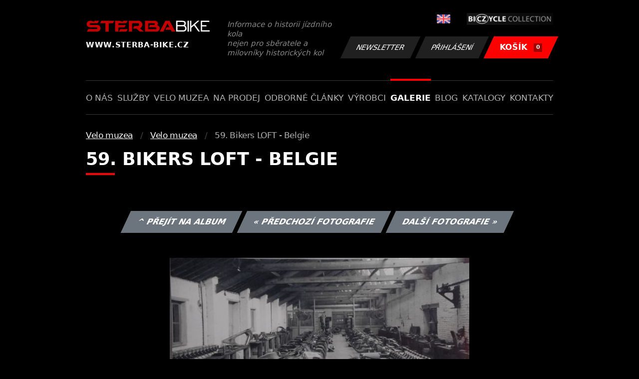

--- FILE ---
content_type: text/html; charset=UTF-8
request_url: https://www.sterba-bike.cz/fotka/10811/category/muzeafoto
body_size: 2143
content:
<!doctype html>
<html lang="cs">
<head>
<meta charset="utf-8">
<meta name="viewport" content="width=device-width, initial-scale=1, shrink-to-fit=no">
<meta name='copyright' content='(C) 2011 www.sterba-bike.cz' />
<meta name='description' content='59. Bikers LOFT - Belgie - 59. Bikers LOFT - Belgie - Velo muzea - Velo muzea - Galerie - STERBA-BIKE.cz' />
<meta name='author' content='Autor webové prezentace: http://mywebdesign.cz/' />

<title>59. Bikers LOFT - Belgie - 59. Bikers LOFT - Belgie - Velo muzea - Velo muzea - Galerie - ŠTĚRBA-BIKE.cz</title>

<style> svg { max-width: 0px; height: auto; } .preload * {transition: none !important;} </style>
<link rel="preconnect" href="https://fonts.googleapis.com">
<link rel="preconnect" href="https://fonts.gstatic.com" crossorigin>
<link href="https://fonts.googleapis.com/css2?family=PT+Sans:wght@400;700&display=swap" rel="stylesheet">
<link rel='stylesheet' type='text/css' href='/styles/20240107-220529/css.css'>
<link rel='shortcut icon' href='/favicon.png' type='image/x-icon'>

<meta property="og:site_name" content="ŠTĚRBA-BIKE.cz - Galerie" />
<meta property="fb:admins" content="1694457517" />
<meta property="og:type" content="website" />
<meta property="og:image" content="https://www.sterba-bike.cz/media/fb/CZ.jpg">


<meta http-equiv='Pragma' content='no-cache' />
<meta http-equiv='Cache-Control' content='no-cache' />
<meta http-equiv='Expires' content='-1' />
<meta name='robots' content='all, follow' />

<script>(function(a){_q=function(){return a;};$=function(f){typeof f==="function" && a.push(arguments);return $;};jQuery=$.ready=$;}([]));</script>
</head>

<body class="preload">
<div class="web-wrap">

<div class="header">
	<div class="container">
		<a href="/" class="header__logo">
			<strong>
				<img src="/styles/img/logo.svg">
				<span>www.sterba-bike.cz</span>
			</strong>
			<span>Informace o historii jízdního kola<br/> nejen pro sběratele a milovníky historických kol</span>
		</a>
		<div class="header__group">
			<div class="header__group__top">
				
					<a href="/en/"><span><img class="lazyload" data-src="/styles/img/EN.svg"/></span></a>
								
				<img class="lazyload" data-src="/styles/img/collection.png"/>
			</div>
			<div class="header__group__btn">
<a class='btn btn-dark' href='/newsletter.php'>Newsletter</a><a class='btn btn-dark' href='/eshop_prihlaseni.php'>Přihlášení</a>
				<a href="/eshop_nakupnikosik.php" class="btn btn-danger"><span>KOŠÍK<small>0</small></span></a>
			</div>
		</div>
		<a href="" class="js-nav-toggle">
			<span>
				<img class="lazyload" data-src="/styles/img/menu.svg"/>
				<img class="lazyload" data-src="/styles/img/times.svg"/>
			</span>
			<strong>Menu</strong>
		</a>
	</div>
</div>
<div class="nav"><div class="container"><ul class="no-style">
  <li><a href='/sekce/onas'>O nás</a></li><li><a href='/sekce/sluzby'>Služby</a></li><li><a href='/sekce/muzea'>Velo muzea</a></li><li><a href='/sekce/naprodej'>Na prodej</a></li><li><a href='/sekce/odborneclanky'>Odborné články</a></li><li><a href='/sekce/vyrobci'>Výrobci</a></li><li><a class='active'  href='/group/galerie'>Galerie</a></li><li><a href='/sekce/informacnimix'>Blog</a></li><li><a href='/sekce/kat'>Katalogy</a></li><li><a href='/sekce/kontakty'>Kontakty</a></li>
</ul></div></div>

<div class="content"><div class="container">



     <ul class="breadcrumbs no-style"><li><a href='/group/muzeafoto'>Velo muzea</a></li><li><a href='/category/muzeafoto'>Velo muzea</a></li><li>59. Bikers LOFT - Belgie</li></ul>
     <h1 class='red'>59. Bikers LOFT - Belgie</h1><div class="card-foto"><p class="admin"><a class="btn btn-secondary" href="/album/422/category/muzeafoto">^ Přejít na album</a> <a class="btn btn-secondary" href="/fotka/10810/category/muzeafoto">&laquo; Předchozí fotografie</a> <a class="btn btn-secondary" href="/fotka/10812/category/muzeafoto">Další fotografie &raquo;</a></p></div><div class='splitter10'></div><div class='fotoimage' id='fotoimage'><div class='mainimage'><a href='/media/foto/10/imgf68e849a8977850c7e1a1adb40cf2215.jpg' data-fancybox='colorshow' title='59. Bikers LOFT - Belgie'><img src='/media/thumb/10/mthuf68e849a8977850c7e1a1adb40cf2215.jpg' alt='59. Bikers LOFT - Belgie' /></a></div><p class='fotoright'><em>fotka 39 z 51</em></p><div class="gallery-list"><div class="card-gallery"><div class="card-gallery__img"><a href='/media/foto/10/img9f0b1031b2502a5bbed2adc1521b37c0.jpg' data-bg='/media/thumb/10/mthu9f0b1031b2502a5bbed2adc1521b37c0.jpg' class='lazyload' data-fancybox='album422' title='59. Bikers LOFT - Belgie'></div></a></div><div class="card-gallery"><div class="card-gallery__img"><a href='/media/foto/10/imgf68e849a8977850c7e1a1adb40cf2215.jpg' data-bg='/media/thumb/10/mthuf68e849a8977850c7e1a1adb40cf2215.jpg' class='lazyload' data-fancybox='album422' title='59. Bikers LOFT - Belgie'></div></a></div><div class="card-gallery"><div class="card-gallery__img"><a href='/media/foto/10/imgc2487aee0897cd98101f54bd7a489ee0.jpg' data-bg='/media/thumb/10/mthuc2487aee0897cd98101f54bd7a489ee0.jpg' class='lazyload' data-fancybox='album422' title='59. Bikers LOFT - Belgie'></div></a></div></div><div class='splitter1'></div></div>
  


</div></div>

<div class="footer-copy">
    <div class="container">
	  <div>
	    <p>Copyright © 2026 Štěrba-kola.cz.<br/> Webdesign od <a href="https://mywebdesign.cz/" target="_blank">MyWebdesign.cz</a></p>
	  </div>
	  <div>
	    <p><a href="#top">Na začátek stránky</a></p>
	</div>
    </div>
</div>

</div>
<script async src="/styles/20240107-220529/js.js"></script>
</body></html>